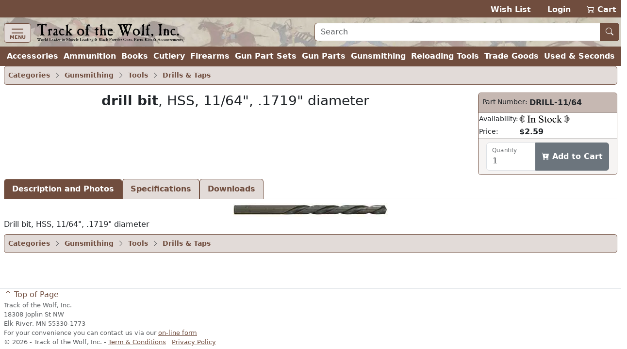

--- FILE ---
content_type: text/html; charset=utf-8
request_url: https://www.trackofthewolf.com/parts/detail/2703/1/drill-11-64
body_size: 6679
content:

<!DOCTYPE html>
<html lang="en">
<head>
	<meta charset="utf-8" />
	<meta name="viewport" content="width=device-width, initial-scale=1.0" />
	<meta name="keywords" content="black powder, muzzleloader, muzzle loader, muzzle loading, primitive americana, redezvous grear, dizie gun works, loyalist arms, hudson bay blankets, throwing knives, gun kits, gun parts, cleaning products, accoutrements, powder horns, books, clothing, indian crafts, primitve camp, trade goods, cutlery, gun kits, gunsmithing, witney blankets, leather goods, fire strikers, lubricants, cleaning jags, ball pullers, fouling scapers, patterns, tomahawks, chisels, saws, flintlock, caplock, breech loading, firearms, archery, flint knapping, cookware, kegs, tents, tipi lodges, bullet molds, melting pots, loading dies, shell holders, powder measures, presses, emf, arms to armor, allen martin" />
	<meta name="description" content="Muzzle Loading & Black Powder Guns Kits, Parts, Accoutrements, Rendezvous Gear & Primitive Americana." />
	<title>drill bit, HSS, 11/64&quot;, .1719&quot; diameter - Track of the Wolf</title>
	<link rel="stylesheet" href="/lib/bootstrap/dist/css/bootstrap.min.css?v=ipp2Yuk3nYfaR78i9jhVc3lqNCiPzMg1hukv60M4j9c" />
	<link rel="stylesheet" href="/lib/bootstrap-icons/font/bootstrap-icons.min.css?v=pdY4ejLKO67E0CM2tbPtq1DJ3VGDVVdqAR6j3ZwdiE4" />
	<link rel="stylesheet" href="/css/site.css?v=_OIxGnA8J-_cmDdXEsQWxmh43KjlZqGmkjoX0KjnQSU" />
	<link rel="stylesheet" href="/Totw.Website.styles.css?v=XgngyuvG3fTXXE2U-K18MF6u__YRYB6sl1R-mQN1odM" />
	<script type="text/javascript">
		var _paq = window._paq = window._paq || [];
		_paq.push(['enableHeartBeatTimer']);
		_paq.push(['enableLinkTracking']);
		_paq.push(["setCookieDomain", "*.trackofthewolf.com"]);
		_paq.push(['setCustomUrl', location.href.toLowerCase()]);
		_paq.push(["setDomains", ["*.trackofthewolf.com"]]);
		_paq.push(['trackPageView']);
		(function () {
			var u = "https://analytics.trackofthewolf.com/";
			_paq.push(['setTrackerUrl', u + 'matomo.php']);
			_paq.push(['setSiteId', '1']);
			var d = document, g = d.createElement('script'), s = d.getElementsByTagName('script')[0];
			g.async = true; g.src = u + 'matomo.js'; s.parentNode.insertBefore(g, s);
		})();
	</script>
	
</head>
<body>
	<noscript b-cgfzl2mt23>
		<img b-cgfzl2mt23 referrerpolicy="no-referrer-when-downgrade" src="https://analytics.trackofthewolf.com/matomo.php?idsite=1&rec=1" style="border: 0" alt="" />
	</noscript>
	<header b-cgfzl2mt23>
		<div b-cgfzl2mt23 class="site-nav-dark pb-1 pt-2 text-end d-print-none">
			<a href="/wishlist">Wish List</a>
			<span b-cgfzl2mt23>&nbsp;&nbsp;</span>
				<a href="/account/login">Login</a>
			<span b-cgfzl2mt23>&nbsp;&nbsp;</span>
			<a class="position-relative" href="/cart">
				<i b-cgfzl2mt23 class="bi bi-cart2" role="img"></i>
				<span b-cgfzl2mt23 class="cart-display position-absolute top-0 start-0 translate-middle badge rounded-pill bg-danger-subtle text-danger-emphasis visually-hidden">
					<span b-cgfzl2mt23 class="lblCartCount">0</span>
					<span b-cgfzl2mt23 class="visually-hidden">items in cart</span>
				</span>
				Cart
			</a>
		</div>
		<div b-cgfzl2mt23 class="site-nav site-nav-banner row row-cols-1 row-cols-md-2 px-2 pt-1">
			<div b-cgfzl2mt23 class="col col-md flex-fill">
				<nav b-cgfzl2mt23 class="navbar navbar-off-canvas navbar-custom-icon">
					<div b-cgfzl2mt23 class="navbar-brand py-0">
						<button b-cgfzl2mt23 class="navbar-toggler iconClass d-print-none" type="button" data-bs-toggle="offcanvas" data-bs-target="#siteNavigation"
								aria-controls="siteNavigation" aria-label="Toggle navigation">
							<i b-cgfzl2mt23 class="navbar-toggler-icon"></i>
							<span b-cgfzl2mt23 class="badge badge-light">MENU</span>
						</button>
						<a class="nohover" href="/">
							<img b-cgfzl2mt23 class="img-fluid" src="/images/logo.webp" height="39" width="305" title="Home" alt="Home" />
						</a>
					</div>
					<div b-cgfzl2mt23 id="siteNavigation" class="offcanvas offcanvas-start d-print-none" tabindex="-1">
						<div b-cgfzl2mt23 class="offcanvas-header">
							<h5 b-cgfzl2mt23 class="offcanvas-title" id="offcanvasNavbarLabel">Menu</h5>
							<button b-cgfzl2mt23 type="button" class="btn btn-lg btn-close btn-close-white" data-bs-dismiss="offcanvas" aria-label="Close"></button>
						</div>
						<div b-cgfzl2mt23 class="offcanvas-body">
							<ul b-cgfzl2mt23 class="navbar-nav flex-grow-1 ps-2">
									<li b-cgfzl2mt23 class="nav-item">
										<a class="nav-link" title="Accessories" href="/parts/categories/2770">Accessories</a>
									</li>
									<li b-cgfzl2mt23 class="nav-item">
										<a class="nav-link" title="Ammunition &amp; Shooting Supplies" href="/parts/categories/2720">Ammunition &amp; Shooting Supplies</a>
									</li>
									<li b-cgfzl2mt23 class="nav-item">
										<a class="nav-link" title="Books, Magazines, &amp; DVD&#x27;s" href="/parts/categories/2714">Books, Magazines, &amp; DVD&#x27;s</a>
									</li>
									<li b-cgfzl2mt23 class="nav-item">
										<a class="nav-link" title="Cutlery" href="/parts/categories/2795">Cutlery</a>
									</li>
									<li b-cgfzl2mt23 class="nav-item">
										<a class="nav-link" title="Firearms - New, Used, &amp; Antique" href="/parts/categories/2578">Firearms - New, Used, &amp; Antique</a>
									</li>
									<li b-cgfzl2mt23 class="nav-item">
										<a class="nav-link" title="Gun Part Sets" href="/parts/categories/2877">Gun Part Sets</a>
									</li>
									<li b-cgfzl2mt23 class="nav-item">
										<a class="nav-link" title="Gun Parts" href="/parts/categories/2650">Gun Parts</a>
									</li>
									<li b-cgfzl2mt23 class="nav-item">
										<a class="nav-link" title="Gunsmithing" href="/parts/categories/2687">Gunsmithing</a>
									</li>
									<li b-cgfzl2mt23 class="nav-item">
										<a class="nav-link" title="Reloading Tools" href="/parts/categories/2825">Reloading Tools</a>
									</li>
									<li b-cgfzl2mt23 class="nav-item">
										<a class="nav-link" title="Trade Goods &amp; Primitive Camp" href="/parts/categories/2848">Trade Goods &amp; Primitive Camp</a>
									</li>
									<li b-cgfzl2mt23 class="nav-item">
										<a class="nav-link" title="Used - Seconds &amp; Bargain Prices" href="/parts/categories/2987">Used - Seconds &amp; Bargain Prices</a>
									</li>
								<li b-cgfzl2mt23 class="nav-item dropdown sub-menu">
									<ul b-cgfzl2mt23 class="dropdown-menu show">
										<li b-cgfzl2mt23 class="dropdown">
											<a b-cgfzl2mt23 class="nav-link dropdown-item dropdown-toggle" href="#" role="button" data-bs-toggle="dropdown" aria-expanded="false">
												Most Searched
											</a>
											<ul b-cgfzl2mt23 class="dropdown-menu">
												<li b-cgfzl2mt23>
													<a class="nav-link dropdown-item" href="/parts/list/2724">Lead Balls</a>
												</li>
												<li b-cgfzl2mt23>
													<a class="nav-link dropdown-item" href="/parts/categories/2770#2772">Leather Goods</a>
												</li>
												<li b-cgfzl2mt23>
													<a class="nav-link dropdown-item" href="/parts/list/2659">Nipples </a>
												</li>
												<li b-cgfzl2mt23>
													<a class="nav-link dropdown-item" href="/parts/list/2735">Ramrods</a>
												</li>
												<li b-cgfzl2mt23>
													<a class="nav-link dropdown-item" href="/parts/categories/2651#2669">Sights</a>
												</li>
											</ul>
										</li>
										<li b-cgfzl2mt23 class="nav-item dropdown">
											<a b-cgfzl2mt23 class="nav-link dropdown-item dropdown-toggle" href="#" role="button" data-bs-toggle="dropdown" aria-expanded="false">
												Gift Ideas
											</a>
											<ul b-cgfzl2mt23 class="dropdown-menu">
												<li b-cgfzl2mt23>
													<a b-cgfzl2mt23 class="nav-link dropdown-item" href="?p=gift-certificate">Gift Certificates</a>
												</li>
													<li b-cgfzl2mt23>
														<a class="nav-link dropdown-item" title="Between $0.00 and $9.99" href="/parts/topgifts/1?range=0.00_9.99">
															$0 - $10
															<span b-cgfzl2mt23 class="badge rounded-pill bg-secondary text-primary">23</span>
														</a>
													</li>
													<li b-cgfzl2mt23>
														<a class="nav-link dropdown-item" title="Between $10.00 and $24.99" href="/parts/topgifts/1?range=10.00_24.99">
															$10 - $25
															<span b-cgfzl2mt23 class="badge rounded-pill bg-secondary text-primary">19</span>
														</a>
													</li>
													<li b-cgfzl2mt23>
														<a class="nav-link dropdown-item" title="Between $25.00 and $49.99" href="/parts/topgifts/1?range=25.00_49.99">
															$25 - $50
															<span b-cgfzl2mt23 class="badge rounded-pill bg-secondary text-primary">26</span>
														</a>
													</li>
													<li b-cgfzl2mt23>
														<a class="nav-link dropdown-item" title="Between $50.00 and $99.99" href="/parts/topgifts/1?range=50.00_99.99">
															$50 - $100
															<span b-cgfzl2mt23 class="badge rounded-pill bg-secondary text-primary">18</span>
														</a>
													</li>
													<li b-cgfzl2mt23>
														<a class="nav-link dropdown-item" title="Between $100.00 and $199.99" href="/parts/topgifts/1?range=100.00_199.99">
															$100 - $200
															<span b-cgfzl2mt23 class="badge rounded-pill bg-secondary text-primary">8</span>
														</a>
													</li>
													<li b-cgfzl2mt23>
														<a class="nav-link dropdown-item" title="Between $200.00 and $299.99" href="/parts/topgifts/1?range=200.00_299.99">
															$200 - $300
															<span b-cgfzl2mt23 class="badge rounded-pill bg-secondary text-primary">7</span>
														</a>
													</li>
													<li b-cgfzl2mt23>
														<a class="nav-link dropdown-item" title="$300.00 and up" href="/parts/topgifts/1?range=300.00_999999.00">
															$300 and up
															<span b-cgfzl2mt23 class="badge rounded-pill bg-secondary text-primary">2</span>
														</a>
													</li>
												<li b-cgfzl2mt23>
													<form id="giftSearch" method="post" action="/parts/topgifts/1">
														<div b-cgfzl2mt23 class="input-group">
															<span b-cgfzl2mt23 class="input-group-text">From $</span>
															<input b-cgfzl2mt23 id="range-from" type="number" name="rangeFrom" class="form-control form-control-md" aria-required="true"
																   inputmode="numeric" max="99999.99" min="0.00" placeholder="0.00" step="1.00" />
														</div>
														<div b-cgfzl2mt23 class="input-group">
															<span b-cgfzl2mt23 class="input-group-text">To $</span>
															<input b-cgfzl2mt23 id="range-to" type="number" name="rangeTo" class="form-control form-control-md" aria-required="true"
																   inputmode="numeric" max="99999.99" min="0.00" placeholder="0.00" step="1.00" />
															<button b-cgfzl2mt23 id="gift-submit" type="submit"
																	class="btn btn-md btn-outline-secondary bi bi-search" title="Search"></button>
														</div>
													<input name="__RequestVerificationToken" type="hidden" value="CfDJ8Ib5kCREdDdFl6_2Vm7uJFH-x0v3l4aLsQ-QGqnA-XPxyhjOfD0mm0_EfoKLwPuDBGVX1SDj-YEijASr4pesL4xXOaNy8pJ3F7AedebsSTrWq0vhoyXyeycdbsaLMA7lIy8FvbSJnF1oxN6XeenEi2c" /></form>

												</li>
											</ul>
										</li>
											<li b-cgfzl2mt23>
												<a class="nav-link dropdown-item" title="Closeout Items" href="/parts/list/closeout/1">Closeout Items</a>
											</li>
											<li b-cgfzl2mt23>
												<a class="nav-link dropdown-item" title="Items featured on our home page" href="/parts/list/featured/1">Featured Items</a>
											</li>
											<li b-cgfzl2mt23>
												<a class="nav-link dropdown-item" title="New items that have just arrived" href="/parts/list/newproducts/1">New Products</a>
											</li>
											<li b-cgfzl2mt23>
												<a class="nav-link dropdown-item" title="Items added within the last 30 days For Sale" href="/parts/list/new/1">Recently Added</a>
											</li>
									</ul>
								</li>
								
<li class="nav-item">
	<a class="nav-link" href="/contact">Contact Us</a>
</li>
<li class="nav-item">
	<a class="nav-link" href="/knowledgebase">Help / F.A.Q.</a>
</li>
<li class="nav-item">
	<a class="nav-link text-nowrap" href="/consignmentinformation">Sell Your Guns</a>
</li>
<li class="nav-item">
	<a class="nav-link text-nowrap" href="?p=catalog">Vintage Catalog Pages</a>
</li>
<li class="nav-item">
		<a class="nav-link" href="?p=archive-track">Archive</a>
</li>
<li class="nav-item">
	<a class="nav-link text-nowrap" href="/aboutus">About Us</a>
</li>
<li class="nav-item">
	<a class="nav-link bi bi-rss-fill text-nowrap" href="/rssfeeds"> RSS Feeds</a>
</li>

							</ul>
						</div>
					</div>
				</nav>
			</div>
			<div b-cgfzl2mt23 class="col col-md flex-fill my-auto px-2 pb-1 d-print-none">
				<form id="siteSearch" method="post" action="/parts/search">
					<div b-cgfzl2mt23 class="input-group w-100">
						<input b-cgfzl2mt23 id="search-text" type="text" name="search"
							   class="form-control form-control-md border border-1 border-primary" aria-required="true" placeholder="Search" />
						<button b-cgfzl2mt23 id="search-submit" type="submit" class="btn btn-md btn-primary bi bi-search nohover" title="Search"></button>
					</div>
				<input name="__RequestVerificationToken" type="hidden" value="CfDJ8Ib5kCREdDdFl6_2Vm7uJFH-x0v3l4aLsQ-QGqnA-XPxyhjOfD0mm0_EfoKLwPuDBGVX1SDj-YEijASr4pesL4xXOaNy8pJ3F7AedebsSTrWq0vhoyXyeycdbsaLMA7lIy8FvbSJnF1oxN6XeenEi2c" /></form>
			</div>
		</div>
		<div b-cgfzl2mt23 class="site-nav-dark collapse d-xl-inline-flex px-2 w-100">
			<ul b-cgfzl2mt23 class="navbar list-inline flex-fill justify-content-xl-around my-0 fw-bold">
					<li b-cgfzl2mt23 class="nav-item">
						<a class="nav-link" title="Accessories" href="/parts/categories/2770">Accessories</a>
					</li>
					<li b-cgfzl2mt23 class="nav-item">
						<a class="nav-link" title="Ammunition &amp; Shooting Supplies" href="/parts/categories/2720">Ammunition</a>
					</li>
					<li b-cgfzl2mt23 class="nav-item">
						<a class="nav-link" title="Books, Magazines, &amp; DVD&#x27;s" href="/parts/categories/2714">Books</a>
					</li>
					<li b-cgfzl2mt23 class="nav-item">
						<a class="nav-link" title="Cutlery" href="/parts/categories/2795">Cutlery</a>
					</li>
					<li b-cgfzl2mt23 class="nav-item">
						<a class="nav-link" title="Firearms - New, Used, &amp; Antique" href="/parts/categories/2578">Firearms</a>
					</li>
					<li b-cgfzl2mt23 class="nav-item">
						<a class="nav-link" title="Gun Part Sets" href="/parts/categories/2877">Gun Part Sets</a>
					</li>
					<li b-cgfzl2mt23 class="nav-item">
						<a class="nav-link" title="Gun Parts" href="/parts/categories/2650">Gun Parts</a>
					</li>
					<li b-cgfzl2mt23 class="nav-item">
						<a class="nav-link" title="Gunsmithing" href="/parts/categories/2687">Gunsmithing</a>
					</li>
					<li b-cgfzl2mt23 class="nav-item">
						<a class="nav-link" title="Reloading Tools" href="/parts/categories/2825">Reloading Tools</a>
					</li>
					<li b-cgfzl2mt23 class="nav-item">
						<a class="nav-link" title="Trade Goods &amp; Primitive Camp" href="/parts/categories/2848">Trade Goods</a>
					</li>
					<li b-cgfzl2mt23 class="nav-item">
						<a class="nav-link" title="Used - Seconds &amp; Bargain Prices" href="/parts/categories/2987">Used &amp; Seconds</a>
					</li>
			</ul>
		</div>
	</header>
	


	<div b-cgfzl2mt23 class="px-2">
		<main b-cgfzl2mt23 role="main">
			<div>
	
	<nav class="nav nav-pills d-print-none small alert alert-primary border-primary p-1">
			<a class="nav-link p-1 fw-semibold" href="/parts">Categories</a>
				<a class="nav-link disabled p-1 bi bi-chevron-right" href="#" />
			<a class="nav-link p-1 fw-semibold" href="/parts/categories/2687">Gunsmithing</a>
				<a class="nav-link disabled p-1 bi bi-chevron-right" href="#" />
			<a class="nav-link p-1 fw-semibold" href="/parts/categories/2687#2688">Tools</a>
				<a class="nav-link disabled p-1 bi bi-chevron-right" href="#" />
			<a class="nav-link p-1 fw-semibold" href="/parts/list/2703/1">Drills &amp; Taps</a>
	</nav>


		<div>
				<div class="row row-cols-1 row-cols-md-2">
					<div class="col col-md flex-fill text-center">
						<h3>
							<b>drill bit</b>, HSS, 11/64", .1719" diameter
						</h3>
					</div>
					<div class="col col-md-auto mb-2">
						
	<div id="DRILL-11/64" class="card align-top text-nowrap">
		<div class="card-header">
			<div class="row row-cols-1 row-cols-sm-2">
				<div class="col col-sm-auto small ps-1 pe-0">
					Part Number:
				</div>
				<div class="col col-sm flex-fill fw-bold text-wrap px-1">
DRILL-11/64				</div>
			</div>
		</div>
		<table>
			<tr>
				<td class="small">
					Availability:
				</td>
				<td colspan="2" class="fw-bold w-100">
					<a name="help-link" target="_blank" rel="noopener" title="Help" href="/knowledgebase/2#14">
						<i class="inventory-status status-1 img-fluid"
						   title="In Stock"></i>
					</a>
				</td>
			</tr>
				<tr>
					<td class="small">
						Price:
					</td>
					<td colspan="2" class="w-100">
						<span class="fw-bold">$2.59</span>
					</td>
				</tr>
		</table>
		

		<div class="card-footer small align-items-center">
			<div id="notice-DRILL1164"></div>
				<form id="part-cart-DRILL1164" method="post">
					<input type="hidden" id="idWishlist-DRILL1164" name="idWishlist" value="0" />
					<input type="hidden" id="isRedirect-DRILL1164" name="isRedirect" value="true" />
					<input type="hidden" id="partNumber-DRILL1164" name="partNumber" value="DRILL-11/64" />
					<input type="hidden" id="partStatus-DRILL1164" name="partStatus" value="1" />
					<div class="form-floating input-group">
						<input type="number" id="quantity-DRILL1164" name="quantity" title="Quantity" max="999" min="1" class="form-control"
							   aria-required="true" value="1" />
						<label class="form-label" for="quantity-DRILL1164">Quantity</label>
						<button type="submit" class="btn btn-success fw-semibold bi bi-cart-plus-fill" onclick="cartAdd('DRILL1164', this); return false;" title="Add to your shopping cart to purchase this item" formaction="/api/v1/cart?handler=addpart">
							Add to Cart
						</button>
					</div>
				<input name="__RequestVerificationToken" type="hidden" value="CfDJ8Ib5kCREdDdFl6_2Vm7uJFH-x0v3l4aLsQ-QGqnA-XPxyhjOfD0mm0_EfoKLwPuDBGVX1SDj-YEijASr4pesL4xXOaNy8pJ3F7AedebsSTrWq0vhoyXyeycdbsaLMA7lIy8FvbSJnF1oxN6XeenEi2c" /></form>
		</div>
	</div>

					</div>
				</div>
		</div>
		<nav>
			<div class="nav nav-tabs" id="nav-tab" role="tablist">
				<button class="nav-link active fw-bold" id="nav-detail-tab" data-bs-target="#nav-detail" aria-controls="nav-detail"
						data-bs-toggle="tab" type="button" role="tab" aria-selected="true">
					Description and Photos
				</button>
					<button class="nav-link fw-bold" id="nav-partSpecs-tab" data-bs-target="#nav-partSpecs" aria-controls="nav-partSpecs"
							data-bs-toggle="tab" type="button" role="tab" aria-selected="false">
						Specifications
					</button>
					<button class="nav-link fw-bold" id="nav-download-tab" data-bs-target="#nav-download" aria-controls="nav-download"
							data-bs-toggle="tab" type="button" role="tab" aria-selected="false">
						Downloads
					</button>
			</div>
		</nav>
		<div class="tab-content my-2" id="nav-tabContent">
			<div class="tab-pane fade show active" id="nav-detail" role="tabpanel" aria-labelledby="nav-detail-tab">
					<div id="carouselImages" class="carousel slide">
						<div class="carousel-inner ">
								<div class="carousel-item active mb-1 text-center">
									<img class="img-fluid cursor-zoom-in model-image" src="https://cdn.trackofthewolf.com/imgPart/d/drill_1.jpg" alt="drill bit, HSS, 11/64&quot;, .1719&quot; diameter" title="drill bit, HSS, 11/64&quot;, .1719&quot; diameter"
										 height="28" width="320" />
								</div>
						</div>
					</div>
				<div>
					Drill bit, HSS, 11/64", .1719" diameter
				</div>

			</div>
				<div class="tab-pane fade" id="nav-partSpecs" role="tabpanel" aria-labelledby="nav-partSpecs-tab">
					<div class="container fst-italic">
						All sizes are nominal. Please verify with description for more information.
					</div>
					<ul class="list-group-flush">
						
		<ul class="list-group-flush">
			<li class="list-group-item">
				<div class="fw-bold">
					Application - Drill Type
				</div>
				
		<div class="ms-3">
			Drill Bit
		</div>

			</li>
		</ul>
		<ul class="list-group-flush">
			<li class="list-group-item">
				<div class="fw-bold">
					Drill Size
				</div>
				
		<div class="ms-3">
			0.1719" ( 11/64" )
		</div>

			</li>
		</ul>

					</ul>
				</div>
				<div class="tab-pane fade" id="nav-download" role="tabpanel" aria-labelledby="nav-download-tab">
					<div class="text-center my-2">
						Adobe Reader required to view the files below.<br />
						<a class="text-decoration-none" href="http://www.adobe.com/go/getreader" target="_blank" rel="noreferrer">
							<img src="//www.adobe.com/images/shared/download_buttons/get_adobe_reader.png"
								 title="Get Adobe Reader" alt="Get Adobe Reader" height="39" width="158" />
						</a>
					</div>
					<div class="row row-cols-sm-1 row-cols-sm-3">
							<div class="text-nowrap">
								<a href="https://cdn.trackofthewolf.com/Pdfs/catalog/page_162.pdf" target="_blank" rel="noopener" onclick="_paq.push([&#x27;trackEvent&#x27;, &#x27;PDF&#x27;, &#x27;Download&#x27;, &#x27;https://cdn.trackofthewolf.com/Pdfs/catalog/page_162.pdf&#x27;, 1);">page_162.pdf</a>
								<span class="small">
									Last updated: 4/25/2012 (114 KB)
								</span>
							</div>
							<div class="text-nowrap">
								<a href="https://cdn.trackofthewolf.com/Pdfs/catalog/page_163.pdf" target="_blank" rel="noopener" onclick="_paq.push([&#x27;trackEvent&#x27;, &#x27;PDF&#x27;, &#x27;Download&#x27;, &#x27;https://cdn.trackofthewolf.com/Pdfs/catalog/page_163.pdf&#x27;, 1);">page_163.pdf</a>
								<span class="small">
									Last updated: 4/25/2012 (106 KB)
								</span>
							</div>
							<div class="text-nowrap">
								<a href="https://cdn.trackofthewolf.com/Pdfs/catalog/page_165.pdf" target="_blank" rel="noopener" onclick="_paq.push([&#x27;trackEvent&#x27;, &#x27;PDF&#x27;, &#x27;Download&#x27;, &#x27;https://cdn.trackofthewolf.com/Pdfs/catalog/page_165.pdf&#x27;, 1);">page_165.pdf</a>
								<span class="small">
									Last updated: 4/25/2012 (104 KB)
								</span>
							</div>
							<div class="text-nowrap">
								<a href="https://cdn.trackofthewolf.com/Pdfs/catalog/page_396.pdf" target="_blank" rel="noopener" onclick="_paq.push([&#x27;trackEvent&#x27;, &#x27;PDF&#x27;, &#x27;Download&#x27;, &#x27;https://cdn.trackofthewolf.com/Pdfs/catalog/page_396.pdf&#x27;, 1);">page_396.pdf</a>
								<span class="small">
									Last updated: 4/25/2012 (116 KB)
								</span>
							</div>
					</div>
				</div>
		</div>

	
	<nav class="nav nav-pills d-print-none small alert alert-primary border-primary p-1">
			<a class="nav-link p-1 fw-semibold" href="/parts">Categories</a>
				<a class="nav-link disabled p-1 bi bi-chevron-right" href="#" />
			<a class="nav-link p-1 fw-semibold" href="/parts/categories/2687">Gunsmithing</a>
				<a class="nav-link disabled p-1 bi bi-chevron-right" href="#" />
			<a class="nav-link p-1 fw-semibold" href="/parts/categories/2687#2688">Tools</a>
				<a class="nav-link disabled p-1 bi bi-chevron-right" href="#" />
			<a class="nav-link p-1 fw-semibold" href="/parts/list/2703/1">Drills &amp; Taps</a>
	</nav>

</div>

		</main>
	</div>
	<footer b-cgfzl2mt23 class="border-top footer text-muted px-2">
		<a b-cgfzl2mt23 class="text-decoration-none d-print-none fs-6" href="#"><i b-cgfzl2mt23 class="bi bi-arrow-up" role="img"></i> Top of Page</a>
		<div b-cgfzl2mt23>
			Track of the Wolf, Inc.<br b-cgfzl2mt23 />
			18308 Joplin St NW<br b-cgfzl2mt23 />
			Elk River, MN 55330-1773<br b-cgfzl2mt23 />
			For your convenience you can contact us via our <a href="/contact">on-line form</a><br b-cgfzl2mt23 />
			&copy; 2026 - Track of the Wolf, Inc. -
			<a href="/terms">Term & Conditions</a> &nbsp; <a href="/privacy">Privacy Policy</a>
		</div>
	</footer>
	<globalmodels b-cgfzl2mt23>
		<div b-cgfzl2mt23 id="modalMessage" class="modal" data-bs-backdrop="static" role="dialog" tabindex="-1">
			<div b-cgfzl2mt23 class="modal-dialog modal-dialog-centered modal-dialog-scrollable">
				<div b-cgfzl2mt23 class="modal-content">
					<div b-cgfzl2mt23 class="modal-header">
						<h5 b-cgfzl2mt23 class="modal-title"></h5>
						<button b-cgfzl2mt23 type="button" class="btn-close" data-bs-dismiss="modal" aria-label="Close"></button>
					</div>
					<div b-cgfzl2mt23 class="modal-body">
					</div>
					<div b-cgfzl2mt23 class="modal-footer">
						<button b-cgfzl2mt23 type="button" class="btn btn-primary" data-bs-dismiss="modal">Close</button>
					</div>
				</div>
			</div>
		</div>
		<div b-cgfzl2mt23 id="modalImage" class="modal" role="dialog" tabindex="-1">
			<div b-cgfzl2mt23 class="modal-dialog modal-dialog-centered modal-dialog-scrollable modal-xl">
				<div b-cgfzl2mt23 class="modal-content">
					<div b-cgfzl2mt23 class="modal-header">
						<h5 b-cgfzl2mt23 class="modal-title">View Image</h5>
						<button b-cgfzl2mt23 type="button" class="btn-close" data-bs-dismiss="modal" aria-label="Close"></button>
					</div>
					<div b-cgfzl2mt23 class="modal-body">
					</div>
				</div>
			</div>
		</div>
	</globalmodels>
	<script type="text/javascript" src="/lib/jquery/dist/jquery.min.js?v=_JqT3SQfawRcv_BIHPThkBvs0OEvtFFmqPF_lYI_Cxo"></script>
	<script type="text/javascript" src="/lib/bootstrap/dist/js/bootstrap.bundle.min.js?v=5P1JGBOIxI7FBAvT_mb1fCnI5n_NhQKzNUuW7Hq0fMc"></script>
	<script type="text/javascript" src="/js/site.js?v=jiWoR_pfxw1rfXRgXRl7K2IY7mJTMhvBdalwHT9bhws"></script>

	
</body>
</html>
